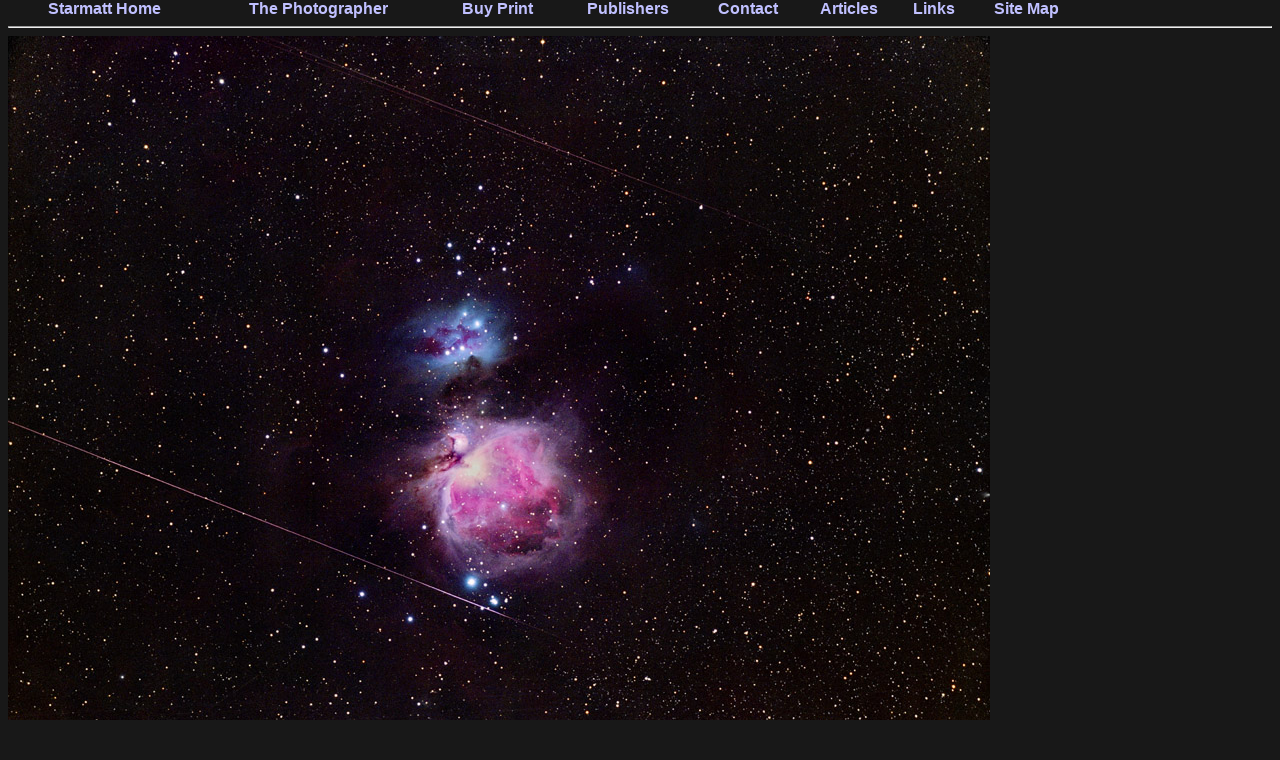

--- FILE ---
content_type: text/html
request_url: http://starmatt.com/gallery/astro/m42_meteors.html
body_size: 2327
content:
<!doctype html public "-//W3C//DTD HTML 4.01 Transitional//EN">
<html>
<head>
   <meta http-equiv="Content-Type" content="text/html; charset=iso-8859-1">
   <meta name="Author" content="Matt BenDaniel">
   <META NAME="ROBOTS" CONTENT="NOARCHIVE">
<title>Matt BenDaniel - M42 &amp; Lianids</title>
<link rel="stylesheet" href="/starmatt.css" type="text/css">
</head>
<body>
<script language="javascript" type="text/javascript"> <!--
    function loc() {
    var aUrl = document.URL;
    var aDomain = document.domain;
    var aIndex = aUrl.indexOf(aDomain);
    aIndex += aDomain.length;
    var aLoc = aUrl.substr(aIndex);
    return(aLoc);
    } // -->
</script>

<table align="center" width="100%" cellpadding=0 cellspacing=0>
<tbody align=left>
<tr><td>
  <table width="85%" cellpadding=0 cellspacing=0>
  <tbody align=center>
    <tr>
      <td><a href="/">Starmatt Home</a></td>
      <td><a href="/photographer.html">The Photographer</a></td>
      <td><a href="http://www.astrographics.com/cgi-bin/ase/ase.cgi?affiliate=starmatt&mode=index">Buy Print</a></td>
      <td><a href="/biz/index.html">Publishers</a></td>
      <td><a href="/contact.html">Contact</a></td>
      <td><a href="/articles/index.html">Articles</a></td>
      <td><a href="/links.html">Links</a></td>
      <td><a href="/sitemap.html">Site Map</a></td>
    </tr>
  </tbody>
  </table>
</td></tr>
<tr><td class=left>
<hr>
<img SRC="01111801.jpg" height=781 width=982>
<br>
<p>This image was taken during the height of the 2001 Lianid meteor shower.
The zenith hourly rate may have exceeded 2000 during this exposure. Some
of the fainter trails may have resulted from satellites or planes flying
through the field of view.
<p>My wife called during this exposure to tell me that her water broke.
I rushed home to bring her to the hospital, and within 12 hours, our first
child was born. We named her Lia.
<ul>
<li>Object: M42 &amp; Lianids</li>
<li>Exposure: 100 minutes @ f/6.7</li>
<li>Telescope: Astro-Physics 130 EDF</li>
<li>Mount: Astro-Physics 600E QMD</li>
<li>Guiding: SBIG ST-4 @ 700mm</li>
<li>Camera: Pentax 67</li>
<li>Film: Kodak PPF 400</li>
<li>Location: Rumney, NH</li>
<li>Date: 18-Nov-01 02:04 EST</li>
<li>Conditions: seeing 7/10, transparency 7/10, LVM 6.8, 25&deg; F, RH 60%</li>
<li>Processing: UMAX PowerLook 3000, Adobe Photoshop 6.0.1</li>
</ul>

</td></tr>
<tr><td class=text>
  <hr>

      <div align="center"> 
        <table width=100% border=0 cellspacing0 cellpadding=0>
          <tr> <td align=right>
            <a href="http://www.astrographics.com/cgi-bin/affiliates/clickthru.cgi/starmatt/www.astrographics.com/cgi-bin/ase/ase.cgi?affiliate=starmatt&mode=index" 
				     target="_blank" onmouseover="window.status='http://www.astrographics.com';return true;" onmouseout="window.status=' ';return true;">
              Purchase prints and posters of Starmatt images at Astrographics:<br>
                    <img src="http://www.astrographics.com/affiliates-doc/banners/Banner4.gif" border="0" alt="astrographics.com"> 
                    </a></td>
         </tr>
        </table>
        
      </div>

  <form action="http://world.altavista.com/babelfish/trurl_pagecontent" method=get>
    <input type=hidden name=doit value=done>

    <script language="javascript" type="text/javascript"> <!--
      document.write("<input type=hidden name=url value=\""+document.URL+"\">"); // -->
    </script>  
    <noscript>
      <input type=hidden name=url value="http://starmatt.com">
    </noscript>

  <table>
    <tr>
       <td>
          <select name=lp>
 <option value="en_zh">English to Chinese-simp</option>
 <option value="en_zt">English to Chinese-trad</option>
 <option value="en_nl">English to Dutch</option>
 <option value="en_fr">English to French</option>
 <option value="en_de">English to German</option>
 <option value="en_el">English to Greek</option>
 <option value="en_it">English to Italian</option>
 <option value="en_ja">English to Japanese</option>
 <option value="en_ko">English to Korean</option>
 <option value="en_pt">English to Portuguese</option>
 <option value="en_ru">English to Russian</option>
 <option value="en_es" selected>English to Spanish</option>
          </select>
      </td>
      <td bgcolor="#181818" valign=middle>
        <input type=image name=search src="/translate.gif" alt=Translate>
      </td>
    </tr>
  </table>
  </form>
</td></tr>
<tr><td align=center>
  <div>Copyright &copy;2000-2006 Matt BenDaniel. All rights reserved.</div>
</td></tr>
<tr><td class=text>
  
<!-- CQ Counter code start -->
<font size=1><script type="text/javascript" language="javascript"><!-- 
_d=document; _n=navigator; _t=new Date(); function t() { _d.write( 
"<img src=\"http://1us.cqcounter.com/cgi-bin/c?_id=starmatt&_z=0&_r="+
_r+"&_c="+_c+"&_j="+_j+"&_t="+(_t.getTimezoneOffset())+"&_k="+_k+
"&_l="+escape(_d.referrer)+"\" width=70 height=15 "+
"border=0>");} _c="0"; _r="0"; _j="U"; _k="U"; _d.cookie="_c=y";
_d.cookie.length>0?_k="Y":_k="N";//--></script>
<script type="text/javascript" language="javascript1.2"><!-- 
_b=screen; _r=_b.width; _n.appName!="Netscape"?_c=_b.colorDepth : _c=_b.pixelDepth;
_n.javaEnabled()?_j="Y":_j="N";//--></script>
<a href="http://cqcounter.com/?_id=starmatt&_lo=us" 
target="_top"><script type="text/javascript" language="javascript"><!-- 
t(); //--></script></a><noscript><a href="http://cqcounter.com/"><img 
src="http://1us.cqcounter.com/cgi-bin/c?_id=starmatt&_z=0" width=70 height=15 
border=0 alt=""></a></noscript></font>
<!-- CQ Counter code end -->

</td></tr>
</table>

</body>
</html>


--- FILE ---
content_type: text/css
request_url: http://starmatt.com/starmatt.css
body_size: 257
content:
img { border-style:none; text-align:center }
body { color:white; background-color:#181818; margin-top:0 }
table { margin-top:0; padding:0 0 0 0; font-weight:bold; font-family: arial}
td { color:white; border-style:none; vertical-align:middle}
.text { color:white; text-align:center }
.italic { color:white; font-style:italic; text-align:center }
.left { color:white; text-align:left }
a:link { color: #c0c0ff; text-decoration: none}
a:visited { color: #ff80ff; text-decoration: none} 
a:hover { color: #ffb0ff; text-decoration: none; text-decoration: underline } 
